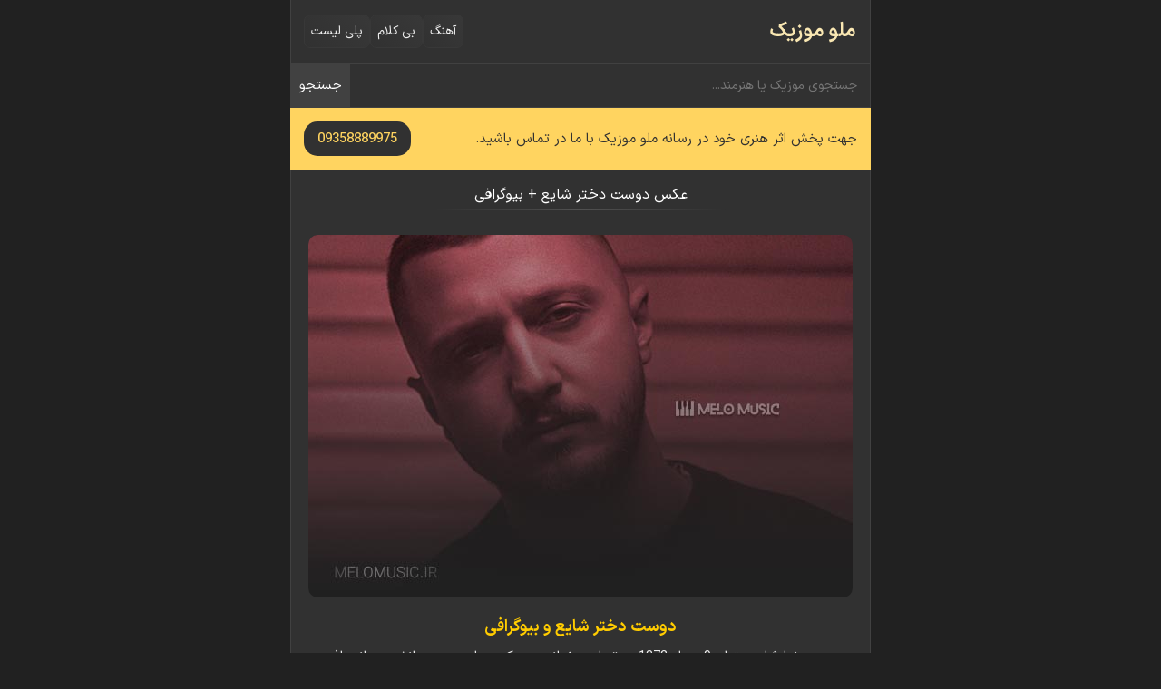

--- FILE ---
content_type: text/html; charset=UTF-8
request_url: https://melomusic.ir/19960131-5/
body_size: 3938
content:
<!DOCTYPE html>
<html dir="rtl" lang="fa-IR">
<head>
    <title>عکس دوست دختر شایع + بیوگرافی - ملو موزیک / عکس جدید اضافه شد</title>
    <meta charset="utf-8">
    <meta http-equiv="X-UA-Compatible" content="IE=edge">
    <meta name="viewport" content="width=device-width, initial-scale=1">
    <meta name="theme-color" content="#cf2e2e" />
    <link rel="stylesheet" id="style-css" href="https://melomusic.ir/wp-content/themes/Melomusic/style.css" type="text/css" media="all">
	<link rel="preload" href="https://melomusic.ir/wp-content/themes/Melomusic/assets/fonts/IRANSansXV.woff2" as="font" type="font/woff2" crossorigin>
    <meta name="google-site-verification" content="b4pazNFxSVaqTTPY0Q6um5JqSUhdvaGIp0kojg-jlX4" />
    <meta name='robots' content='index, follow, max-image-preview:large, max-snippet:-1, max-video-preview:-1' />

	<!-- This site is optimized with the Yoast SEO Premium plugin v20.5 (Yoast SEO v26.8) - https://yoast.com/product/yoast-seo-premium-wordpress/ -->
	<link rel="canonical" href="https://melomusic.ir/19960131-5/" />
	<meta property="og:locale" content="fa_IR" />
	<meta property="og:type" content="article" />
	<meta property="og:title" content="عکس دوست دختر شایع + بیوگرافی" />
	<meta property="og:description" content="دوست دختر شایع و بیوگرافی محمدرضا شایع متولد 9 مرداد 1372 در تهران ، خواننده سبک رپ است. وی دانشجوی انصرافی دانشگاه کی باشد که از 14 سالگی وارد موسیقی شد و حالا بعنوان یکی از با اخلاق ترین بچه های رپ فارسی شناخته می شود. بچه جنوبی ترین نقطه شهر تهران هستم که در [&hellip;]" />
	<meta property="og:url" content="https://melomusic.ir/19960131-5/" />
	<meta property="og:site_name" content="ملو موزیک" />
	<meta property="article:published_time" content="2024-11-02T21:17:44+00:00" />
	<meta property="article:modified_time" content="2024-11-14T22:21:40+00:00" />
	<meta property="og:image" content="https://melomusic.ir/wp-content/uploads/2024/11/shayea-girls.jpg" />
	<meta property="og:image:width" content="640" />
	<meta property="og:image:height" content="800" />
	<meta property="og:image:type" content="image/jpeg" />
	<meta name="author" content="سهیل حمید" />
	<meta name="twitter:card" content="summary_large_image" />
	<meta name="twitter:label1" content="نوشته‌شده بدست" />
	<meta name="twitter:data1" content="سهیل حمید" />
	<meta name="twitter:label2" content="زمان تقریبی برای خواندن" />
	<meta name="twitter:data2" content="2 دقیقه" />
	<script type="application/ld+json" class="yoast-schema-graph">{"@context":"https://schema.org","@graph":[{"@type":"Article","@id":"https://melomusic.ir/19960131-5/#article","isPartOf":{"@id":"https://melomusic.ir/19960131-5/"},"author":{"name":"سهیل حمید","@id":"https://melomusic.ir/#/schema/person/e88bd6a59817e4917b686a7c0efea7ea"},"headline":"عکس دوست دختر شایع + بیوگرافی","datePublished":"2024-11-02T21:17:44+00:00","dateModified":"2024-11-14T22:21:40+00:00","mainEntityOfPage":{"@id":"https://melomusic.ir/19960131-5/"},"wordCount":0,"commentCount":0,"image":{"@id":"https://melomusic.ir/19960131-5/#primaryimage"},"thumbnailUrl":"https://melomusic.ir/wp-content/uploads/2024/11/shayea-girls.jpg","articleSection":["اخبار هنرمندان"],"inLanguage":"fa-IR","potentialAction":[{"@type":"CommentAction","name":"Comment","target":["https://melomusic.ir/19960131-5/#respond"]}]},{"@type":"WebPage","@id":"https://melomusic.ir/19960131-5/","url":"https://melomusic.ir/19960131-5/","name":"عکس دوست دختر شایع + بیوگرافی - ملو موزیک / عکس جدید اضافه شد","isPartOf":{"@id":"https://melomusic.ir/#website"},"primaryImageOfPage":{"@id":"https://melomusic.ir/19960131-5/#primaryimage"},"image":{"@id":"https://melomusic.ir/19960131-5/#primaryimage"},"thumbnailUrl":"https://melomusic.ir/wp-content/uploads/2024/11/shayea-girls.jpg","datePublished":"2024-11-02T21:17:44+00:00","dateModified":"2024-11-14T22:21:40+00:00","author":{"@id":"https://melomusic.ir/#/schema/person/e88bd6a59817e4917b686a7c0efea7ea"},"breadcrumb":{"@id":"https://melomusic.ir/19960131-5/#breadcrumb"},"inLanguage":"fa-IR","potentialAction":[{"@type":"ReadAction","target":["https://melomusic.ir/19960131-5/"]}]},{"@type":"ImageObject","inLanguage":"fa-IR","@id":"https://melomusic.ir/19960131-5/#primaryimage","url":"https://melomusic.ir/wp-content/uploads/2024/11/shayea-girls.jpg","contentUrl":"https://melomusic.ir/wp-content/uploads/2024/11/shayea-girls.jpg","width":640,"height":800,"caption":"دوست دختر شایع"},{"@type":"BreadcrumbList","@id":"https://melomusic.ir/19960131-5/#breadcrumb","itemListElement":[{"@type":"ListItem","position":1,"name":"ملو موزیک","item":"https://melomusic.ir/"},{"@type":"ListItem","position":2,"name":"عکس دوست دختر شایع + بیوگرافی"}]},{"@type":"WebSite","@id":"https://melomusic.ir/#website","url":"https://melomusic.ir/","name":"ملو موزیک","description":"ملو موزیک : دانلود آهنگ‌های جدید ایرانی و خارجی در ژانر های مختلف شاد‌ ، عاشقانه ، بی کلام","alternateName":"ملو موزیک","potentialAction":[{"@type":"SearchAction","target":{"@type":"EntryPoint","urlTemplate":"https://melomusic.ir/?s={search_term_string}"},"query-input":{"@type":"PropertyValueSpecification","valueRequired":true,"valueName":"search_term_string"}}],"inLanguage":"fa-IR"},{"@type":"Person","@id":"https://melomusic.ir/#/schema/person/e88bd6a59817e4917b686a7c0efea7ea","name":"سهیل حمید","image":{"@type":"ImageObject","inLanguage":"fa-IR","@id":"https://melomusic.ir/#/schema/person/image/","url":"https://secure.gravatar.com/avatar/d784e6e994545aa2c299cfd0088f932871ffcf8165c8f7e566dd73d9aee4584f?s=96&d=mm&r=g","contentUrl":"https://secure.gravatar.com/avatar/d784e6e994545aa2c299cfd0088f932871ffcf8165c8f7e566dd73d9aee4584f?s=96&d=mm&r=g","caption":"سهیل حمید"},"description":"مطالب ارسالی مدیر سایت","sameAs":["https://melomusic.ir"],"url":"https://melomusic.ir/author/soheilmelo/"}]}</script>
	<!-- / Yoast SEO Premium plugin. -->


<style id='wp-img-auto-sizes-contain-inline-css' type='text/css'>
img:is([sizes=auto i],[sizes^="auto," i]){contain-intrinsic-size:3000px 1500px}
/*# sourceURL=wp-img-auto-sizes-contain-inline-css */
</style>

<noscript><style>.perfmatters-lazy[data-src]{display:none !important;}</style></noscript><style>.perfmatters-lazy.pmloaded,.perfmatters-lazy.pmloaded>img,.perfmatters-lazy>img.pmloaded,.perfmatters-lazy[data-ll-status=entered]{animation:500ms pmFadeIn}@keyframes pmFadeIn{0%{opacity:0}100%{opacity:1}}body .perfmatters-lazy-css-bg:not([data-ll-status=entered]),body .perfmatters-lazy-css-bg:not([data-ll-status=entered]) *,body .perfmatters-lazy-css-bg:not([data-ll-status=entered])::before,body .perfmatters-lazy-css-bg:not([data-ll-status=entered])::after,body .perfmatters-lazy-css-bg:not([data-ll-status=entered]) *::before,body .perfmatters-lazy-css-bg:not([data-ll-status=entered]) *::after{background-image:none!important;will-change:transform;transition:opacity 0.025s ease-in,transform 0.025s ease-in!important;}</style></head>
<body itemscope="itemscope" itemtype="https://schema.org/WebPage">
	<header class="header container" role="banner" itemscope="itemscope" itemtype="https://schema.org/WPHeader">
		<div class="logo">
			<a href="https://melomusic.ir" title="ملو موزیک" rel="home">ملو موزیک</a>
		</div>
		<nav itemscope="itemscope" itemtype="https://schema.org/SiteNavigationElement">
			<span><a title="دانلود آهنگ" href="https://melomusic.ir/track/">آهنگ</a></span>
			<span><a title="آهنگ بی کلام" href="https://melomusic.ir/instrumental/">بی کلام</a></span>
			<span><a title="پلی لیست" href="https://melomusic.ir/playlist/">پلی لیست</a></span>
		</nav>
	</header>
	<div class="search container">
		<form method="get" action="https://melomusic.ir">
			<input autocomplete="off" name="s" value="" placeholder="جستجوی موزیک یا هنرمند..." type="text" required="required" oninvalid="this.setCustomValidity('نام موزیک یا هنرمند را برای جستجو وارد کنید...')" oninput="setCustomValidity('')"><button aria-label="جستجو">جستجو</button>
		</form>
	</div><div class="publish container">
  <span class="text">
    جهت پخش اثر هنری خود در رسانه ملو موزیک با ما در تماس باشید.
  </span>
  <a href="tel:09358889975" class="btn">
    09358889975
  </a>
</div>
<main role="main">
			<article class="content">
			<header>
				<h1>
					<a href="https://melomusic.ir/19960131-5/">عکس دوست دختر شایع + بیوگرافی</a>
				</h1>
			</header>
			<div class="entry-content">
				<p style="text-align: center;"><img fetchpriority="high" decoding="async" class="alignnone size-full wp-image-2784" src="https://melomusic.ir/wp-content/uploads/2023/06/shayea.jpg" alt="عکس دوست دختر شایع + بیوگرافی" width="600" height="400" srcset="https://melomusic.ir/wp-content/uploads/2023/06/shayea.jpg 600w, https://melomusic.ir/wp-content/uploads/2023/06/shayea-300x200.jpg 300w" sizes="(max-width: 600px) 100vw, 600px" /></p>
<h2><span style="color: #ffcc00;">دوست دختر شایع و بیوگرافی</span></h2>
<p>محمدرضا شایع متولد 9 مرداد 1372 در تهران ، خواننده سبک رپ است. وی دانشجوی انصرافی دانشگاه کی باشد که از 14 سالگی وارد موسیقی شد و حالا بعنوان یکی از با اخلاق ترین بچه های رپ فارسی شناخته می شود.</p>
<p>بچه جنوبی ترین نقطه شهر تهران هستم که در سال 1388 وقتی 11 ساله بودم به غرب تهران نقل مکان کردیم.</p>
<p style="text-align: center;"><img decoding="async" class="alignnone size-full wp-image-2785" src="https://melomusic.ir/wp-content/uploads/2023/06/shayeaa.jpg" alt="محمدرضا شایع عکس جدید" width="600" height="400" srcset="https://melomusic.ir/wp-content/uploads/2023/06/shayeaa.jpg 600w, https://melomusic.ir/wp-content/uploads/2023/06/shayeaa-300x200.jpg 300w" sizes="(max-width: 600px) 100vw, 600px" /></p>
<p>سپس در 14 سالگی بود که با شنیدن یک موسیقی رپ از ام پی تری پلیر همکلاسیم عاشق موسیقی رپ شدم و از آن لحظه به بعد جهان برایم از این رو به آن رو شد</p>
<p>این موسیقی باعث شد دنیاییم عوض شود و مسیر زندگی ام کاملا تغییر کند.</p>
<h3 style="text-align: center;">شایع و دوست دخترش</h3>
<p style="text-align: center;"><img decoding="async" class="size-full wp-image-3177 aligncenter" src="https://melomusic.ir/wp-content/uploads/2023/06/shaye-girl.jpg" alt="دوست دختر شایع" width="828" height="751" srcset="https://melomusic.ir/wp-content/uploads/2023/06/shaye-girl.jpg 828w, https://melomusic.ir/wp-content/uploads/2023/06/shaye-girl-300x272.jpg 300w, https://melomusic.ir/wp-content/uploads/2023/06/shaye-girl-768x697.jpg 768w" sizes="(max-width: 828px) 100vw, 828px" /></p>
<p style="text-align: center;"><img decoding="async" class="alignnone size-full wp-image-4576" src="https://melomusic.ir/wp-content/uploads/2023/07/ax-new.jpg" alt="عکس دوست دختر شایع" width="640" height="800" srcset="https://melomusic.ir/wp-content/uploads/2023/07/ax-new.jpg 640w, https://melomusic.ir/wp-content/uploads/2023/07/ax-new-240x300.jpg 240w" sizes="(max-width: 640px) 100vw, 640px" /></p>
<p style="text-align: center;">عکس همسر شایع که به صورت رسمی منتشر شده و باهم در حال زندگی هستند.</p>
											</div>
			<nav class="breadcrumb" aria-label="مسیر راهنما">
<span id="breadcrumbs"><span><span><a href="https://melomusic.ir/">ملو موزیک</a></span> • <span class="breadcrumb_last" aria-current="page">عکس دوست دختر شایع + بیوگرافی</span></span></span></nav>		</article>
		





	<aside itemscope="itemscope" itemtype="https://schema.org/WPSideBar">
<div class="sidebar">
	<header>
		<h3>آهنگ های پیشنهادی</h3>
	</header>
	<ul>
		<li><a href="https://melomusic.ir/foreign-wedding-songs/">آهنگ خارجی فرمالیته عروسی</a></li>
	</ul>
	</div>
</aside></main>
<footer class="footer container" itemscope="itemscope" itemtype="https://schema.org/WPFooter">
<p>کلیه حقوق این سایت متعلق به <strong>ملو موزیک</strong> می باشد.</p>
<div id="mediaad-P8OxA"></div>
<div id="mediaad-7DpDq"></div>
</footer>
<script type="text/javascript">
                (function (){
                  const head = document.getElementsByTagName("head")[0];
                  const script = document.createElement("script");
                  script.type = "text/javascript";
                  script.async = true;
                  script.src = "https://s1.mediaad.org/serve/melomusic.ir/loader.js";
                  head.appendChild(script);
                })();
            </script>
</body>